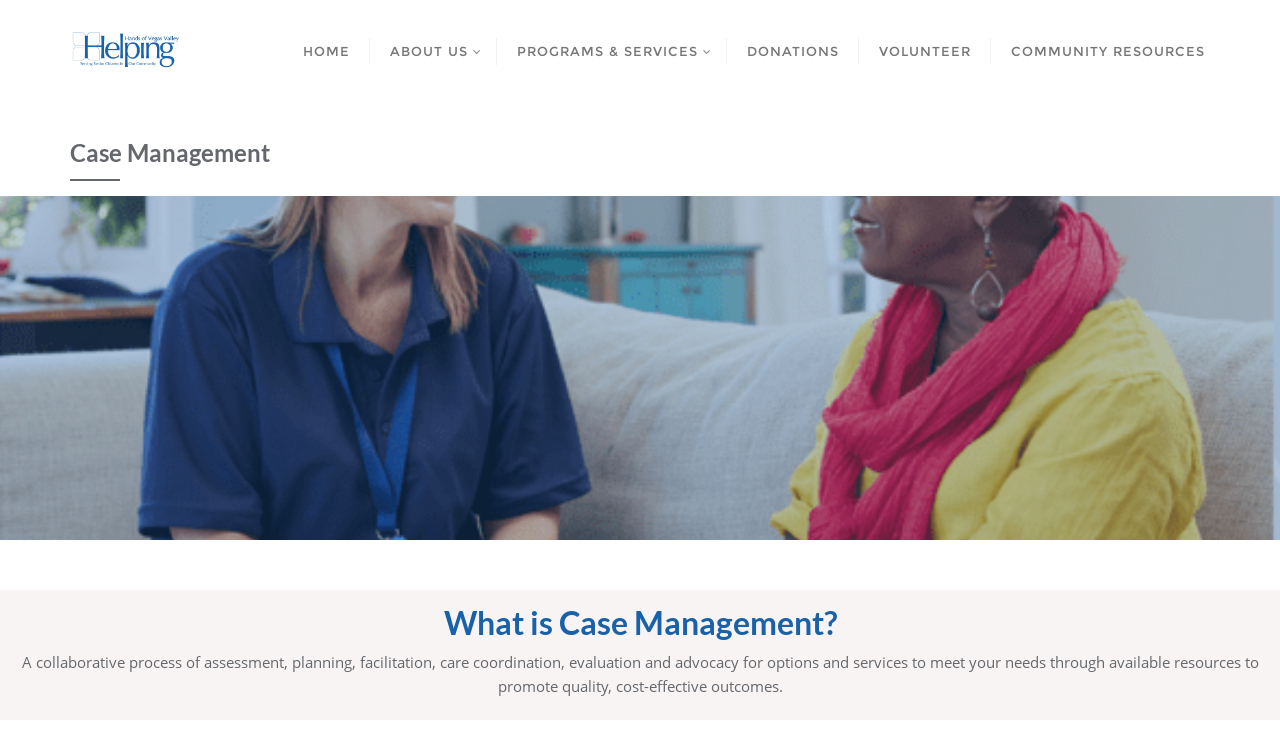

--- FILE ---
content_type: text/css
request_url: https://dh.hhovv.org/wp-content/uploads/elementor/css/post-4094.css?ver=1712626780
body_size: 319
content:
.elementor-4094 .elementor-element.elementor-element-93b3a89 > .elementor-container{max-width:1089px;min-height:314px;}.elementor-4094 .elementor-element.elementor-element-93b3a89:not(.elementor-motion-effects-element-type-background), .elementor-4094 .elementor-element.elementor-element-93b3a89 > .elementor-motion-effects-container > .elementor-motion-effects-layer{background-color:#1962AA;background-image:url("https://dh.hhovv.org/wp-content/uploads/2023/01/Screenshot-2023-01-19-144534.png");background-position:0px -281px;background-repeat:no-repeat;background-size:cover;}.elementor-4094 .elementor-element.elementor-element-93b3a89 > .elementor-background-overlay{background-color:#1962AA;opacity:0.3;transition:background 0.3s, border-radius 0.3s, opacity 0.3s;}.elementor-4094 .elementor-element.elementor-element-93b3a89{transition:background 0.3s, border 0.3s, border-radius 0.3s, box-shadow 0.3s;margin-top:0px;margin-bottom:50px;padding:15px 0px 15px 0px;}.elementor-4094 .elementor-element.elementor-element-09d9af9:not(.elementor-motion-effects-element-type-background), .elementor-4094 .elementor-element.elementor-element-09d9af9 > .elementor-motion-effects-container > .elementor-motion-effects-layer{background-color:#F9F4F4;}.elementor-4094 .elementor-element.elementor-element-09d9af9 > .elementor-background-overlay{opacity:0.5;transition:background 0.3s, border-radius 0.3s, opacity 0.3s;}.elementor-4094 .elementor-element.elementor-element-09d9af9{transition:background 0.3s, border 0.3s, border-radius 0.3s, box-shadow 0.3s;}.elementor-4094 .elementor-element.elementor-element-f436146 > .elementor-element-populated{transition:background 0.3s, border 0.3s, border-radius 0.3s, box-shadow 0.3s;}.elementor-4094 .elementor-element.elementor-element-f436146 > .elementor-element-populated > .elementor-background-overlay{transition:background 0.3s, border-radius 0.3s, opacity 0.3s;}.elementor-4094 .elementor-element.elementor-element-5365c5b{text-align:center;}.elementor-4094 .elementor-element.elementor-element-5365c5b > .elementor-widget-container{margin:0px 0px 0px 0px;padding:0px 0px 0px 0px;}.elementor-4094 .elementor-element.elementor-element-208c4a2 .elementor-button{fill:#FFFFFF;color:#FFFFFF;background-color:#1962AA;}.elementor-4094 .elementor-element.elementor-element-06eefe8{text-align:center;}.elementor-4094 .elementor-element.elementor-element-06eefe8 .elementor-heading-title{color:#1962AA;}:root{--page-title-display:none;}@media(max-width:1024px){.elementor-4094 .elementor-element.elementor-element-93b3a89:not(.elementor-motion-effects-element-type-background), .elementor-4094 .elementor-element.elementor-element-93b3a89 > .elementor-motion-effects-container > .elementor-motion-effects-layer{background-position:0px 0px;}}@media(max-width:767px){.elementor-4094 .elementor-element.elementor-element-93b3a89:not(.elementor-motion-effects-element-type-background), .elementor-4094 .elementor-element.elementor-element-93b3a89 > .elementor-motion-effects-container > .elementor-motion-effects-layer{background-position:0px 0px;}}